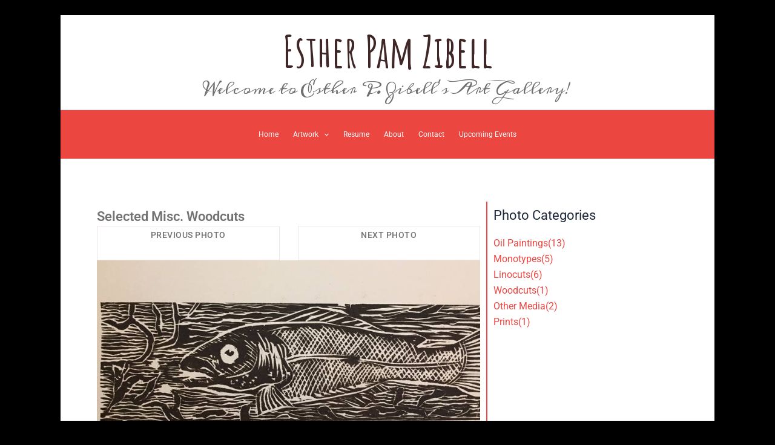

--- FILE ---
content_type: text/css
request_url: https://estherzibellsart.com/wp-content/uploads/elementor/css/post-10474.css?ver=1764767003
body_size: 577
content:
.elementor-10474 .elementor-element.elementor-element-a55a2f3{--display:flex;--flex-direction:row;--container-widget-width:initial;--container-widget-height:100%;--container-widget-flex-grow:1;--container-widget-align-self:stretch;--flex-wrap-mobile:wrap;--gap:0px 0px;--row-gap:0px;--column-gap:0px;}.elementor-10474 .elementor-element.elementor-element-a55a2f3:not(.elementor-motion-effects-element-type-background), .elementor-10474 .elementor-element.elementor-element-a55a2f3 > .elementor-motion-effects-container > .elementor-motion-effects-layer{background-color:#FFFFFF;}.elementor-10474 .elementor-element.elementor-element-ab00a1c{--display:flex;--flex-direction:column;--container-widget-width:100%;--container-widget-height:initial;--container-widget-flex-grow:0;--container-widget-align-self:initial;--flex-wrap-mobile:wrap;}.elementor-widget-theme-post-title .elementor-heading-title{font-family:var( --e-global-typography-primary-font-family ), Sans-serif;font-weight:var( --e-global-typography-primary-font-weight );color:var( --e-global-color-primary );}.elementor-10474 .elementor-element.elementor-element-a45ffb6 .elementor-heading-title{font-family:"Roboto", Sans-serif;font-size:22px;font-weight:600;color:#727373;}.elementor-10474 .elementor-element.elementor-element-dfcbc2c > .elementor-widget-container{padding:0px 0px 0px 0px;border-radius:0px 0px 0px 0px;}.elementor-10474 .elementor-element.elementor-element-dfcbc2c .tp-post-navigation.tp-nav-trans.tp-nav-style-3 .tp-post-nav-hover-con{min-height:1px;background-attachment:fixed !important;background-repeat:no-repeat !important;background-size:cover !important;}.elementor-10474 .elementor-element.elementor-element-dfcbc2c .tp-nav-style-1 .tp-post-nav .post-prev{padding-right:0px;}.elementor-10474 .elementor-element.elementor-element-dfcbc2c .tp-nav-style-1 .tp-post-nav .post-next{padding-left:0px;}.elementor-10474 .elementor-element.elementor-element-dfcbc2c .tp-post-navigation .prev-post-content b,.elementor-10474 .elementor-element.elementor-element-dfcbc2c .tp-post-navigation .next-post-content b{font-weight:500;color:#727373;}.elementor-10474 .elementor-element.elementor-element-dfcbc2c .tp-post-navigation .post-prev:hover .prev-post-content b,.elementor-10474 .elementor-element.elementor-element-dfcbc2c .tp-post-navigation .post-next:hover .next-post-content b{color:#727373;}.elementor-10474 .elementor-element.elementor-element-dfcbc2c .tp-post-navigation .prev-post-content span,.elementor-10474 .elementor-element.elementor-element-dfcbc2c .tp-post-navigation .next-post-content span{font-size:0px;line-height:1px;}.elementor-10474 .elementor-element.elementor-element-dfcbc2c .tp-post-navigation.tp-nav-trans.tp-nav-style-3 .post_nav_link .tp-post-nav-hover-con:before{background:#FFFFFF;}.elementor-10474 .elementor-element.elementor-element-dfcbc2c .tp-post-navigation.tp-nav-trans.tp-nav-style-3 .post_nav_link:hover .tp-post-nav-hover-con:before{background:#FFFFFF;}.elementor-widget-theme-post-content{color:var( --e-global-color-text );font-family:var( --e-global-typography-text-font-family ), Sans-serif;font-weight:var( --e-global-typography-text-font-weight );}.elementor-10474 .elementor-element.elementor-element-ed17e27{--display:flex;--flex-direction:column;--container-widget-width:100%;--container-widget-height:initial;--container-widget-flex-grow:0;--container-widget-align-self:initial;--flex-wrap-mobile:wrap;border-style:solid;--border-style:solid;border-width:0px 0px 0px 2px;--border-top-width:0px;--border-right-width:0px;--border-bottom-width:0px;--border-left-width:2px;border-color:#EB4640;--border-color:#EB4640;}@media(min-width:768px){.elementor-10474 .elementor-element.elementor-element-ab00a1c{--width:66.6666%;}.elementor-10474 .elementor-element.elementor-element-ed17e27{--width:33.3333%;}}